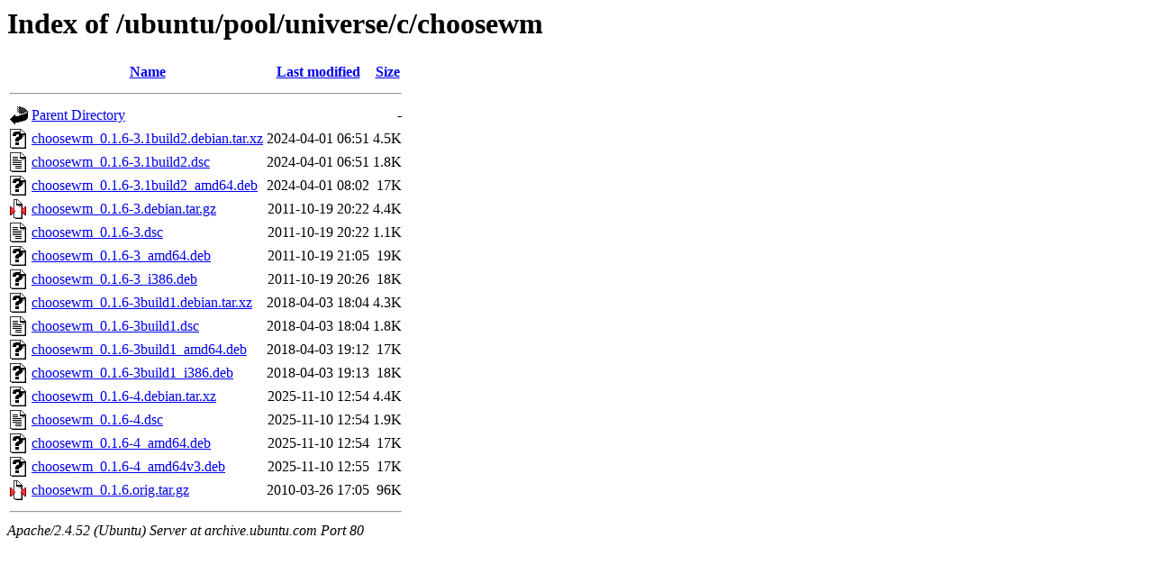

--- FILE ---
content_type: text/html;charset=UTF-8
request_url: http://archive.ubuntu.com/ubuntu/pool/universe/c/choosewm/
body_size: 778
content:
<!DOCTYPE HTML PUBLIC "-//W3C//DTD HTML 3.2 Final//EN">
<html>
 <head>
  <title>Index of /ubuntu/pool/universe/c/choosewm</title>
 </head>
 <body>
<h1>Index of /ubuntu/pool/universe/c/choosewm</h1>
  <table>
   <tr><th valign="top"><img src="/icons/blank.gif" alt="[ICO]"></th><th><a href="?C=N;O=D">Name</a></th><th><a href="?C=M;O=A">Last modified</a></th><th><a href="?C=S;O=A">Size</a></th></tr>
   <tr><th colspan="4"><hr></th></tr>
<tr><td valign="top"><img src="/icons/back.gif" alt="[PARENTDIR]"></td><td><a href="/ubuntu/pool/universe/c/">Parent Directory</a></td><td>&nbsp;</td><td align="right">  - </td></tr>
<tr><td valign="top"><img src="/icons/unknown.gif" alt="[   ]"></td><td><a href="choosewm_0.1.6-3.1build2.debian.tar.xz">choosewm_0.1.6-3.1build2.debian.tar.xz</a></td><td align="right">2024-04-01 06:51  </td><td align="right">4.5K</td></tr>
<tr><td valign="top"><img src="/icons/text.gif" alt="[TXT]"></td><td><a href="choosewm_0.1.6-3.1build2.dsc">choosewm_0.1.6-3.1build2.dsc</a></td><td align="right">2024-04-01 06:51  </td><td align="right">1.8K</td></tr>
<tr><td valign="top"><img src="/icons/unknown.gif" alt="[   ]"></td><td><a href="choosewm_0.1.6-3.1build2_amd64.deb">choosewm_0.1.6-3.1build2_amd64.deb</a></td><td align="right">2024-04-01 08:02  </td><td align="right"> 17K</td></tr>
<tr><td valign="top"><img src="/icons/compressed.gif" alt="[   ]"></td><td><a href="choosewm_0.1.6-3.debian.tar.gz">choosewm_0.1.6-3.debian.tar.gz</a></td><td align="right">2011-10-19 20:22  </td><td align="right">4.4K</td></tr>
<tr><td valign="top"><img src="/icons/text.gif" alt="[TXT]"></td><td><a href="choosewm_0.1.6-3.dsc">choosewm_0.1.6-3.dsc</a></td><td align="right">2011-10-19 20:22  </td><td align="right">1.1K</td></tr>
<tr><td valign="top"><img src="/icons/unknown.gif" alt="[   ]"></td><td><a href="choosewm_0.1.6-3_amd64.deb">choosewm_0.1.6-3_amd64.deb</a></td><td align="right">2011-10-19 21:05  </td><td align="right"> 19K</td></tr>
<tr><td valign="top"><img src="/icons/unknown.gif" alt="[   ]"></td><td><a href="choosewm_0.1.6-3_i386.deb">choosewm_0.1.6-3_i386.deb</a></td><td align="right">2011-10-19 20:26  </td><td align="right"> 18K</td></tr>
<tr><td valign="top"><img src="/icons/unknown.gif" alt="[   ]"></td><td><a href="choosewm_0.1.6-3build1.debian.tar.xz">choosewm_0.1.6-3build1.debian.tar.xz</a></td><td align="right">2018-04-03 18:04  </td><td align="right">4.3K</td></tr>
<tr><td valign="top"><img src="/icons/text.gif" alt="[TXT]"></td><td><a href="choosewm_0.1.6-3build1.dsc">choosewm_0.1.6-3build1.dsc</a></td><td align="right">2018-04-03 18:04  </td><td align="right">1.8K</td></tr>
<tr><td valign="top"><img src="/icons/unknown.gif" alt="[   ]"></td><td><a href="choosewm_0.1.6-3build1_amd64.deb">choosewm_0.1.6-3build1_amd64.deb</a></td><td align="right">2018-04-03 19:12  </td><td align="right"> 17K</td></tr>
<tr><td valign="top"><img src="/icons/unknown.gif" alt="[   ]"></td><td><a href="choosewm_0.1.6-3build1_i386.deb">choosewm_0.1.6-3build1_i386.deb</a></td><td align="right">2018-04-03 19:13  </td><td align="right"> 18K</td></tr>
<tr><td valign="top"><img src="/icons/unknown.gif" alt="[   ]"></td><td><a href="choosewm_0.1.6-4.debian.tar.xz">choosewm_0.1.6-4.debian.tar.xz</a></td><td align="right">2025-11-10 12:54  </td><td align="right">4.4K</td></tr>
<tr><td valign="top"><img src="/icons/text.gif" alt="[TXT]"></td><td><a href="choosewm_0.1.6-4.dsc">choosewm_0.1.6-4.dsc</a></td><td align="right">2025-11-10 12:54  </td><td align="right">1.9K</td></tr>
<tr><td valign="top"><img src="/icons/unknown.gif" alt="[   ]"></td><td><a href="choosewm_0.1.6-4_amd64.deb">choosewm_0.1.6-4_amd64.deb</a></td><td align="right">2025-11-10 12:54  </td><td align="right"> 17K</td></tr>
<tr><td valign="top"><img src="/icons/unknown.gif" alt="[   ]"></td><td><a href="choosewm_0.1.6-4_amd64v3.deb">choosewm_0.1.6-4_amd64v3.deb</a></td><td align="right">2025-11-10 12:55  </td><td align="right"> 17K</td></tr>
<tr><td valign="top"><img src="/icons/compressed.gif" alt="[   ]"></td><td><a href="choosewm_0.1.6.orig.tar.gz">choosewm_0.1.6.orig.tar.gz</a></td><td align="right">2010-03-26 17:05  </td><td align="right"> 96K</td></tr>
   <tr><th colspan="4"><hr></th></tr>
</table>
<address>Apache/2.4.52 (Ubuntu) Server at archive.ubuntu.com Port 80</address>
</body></html>
